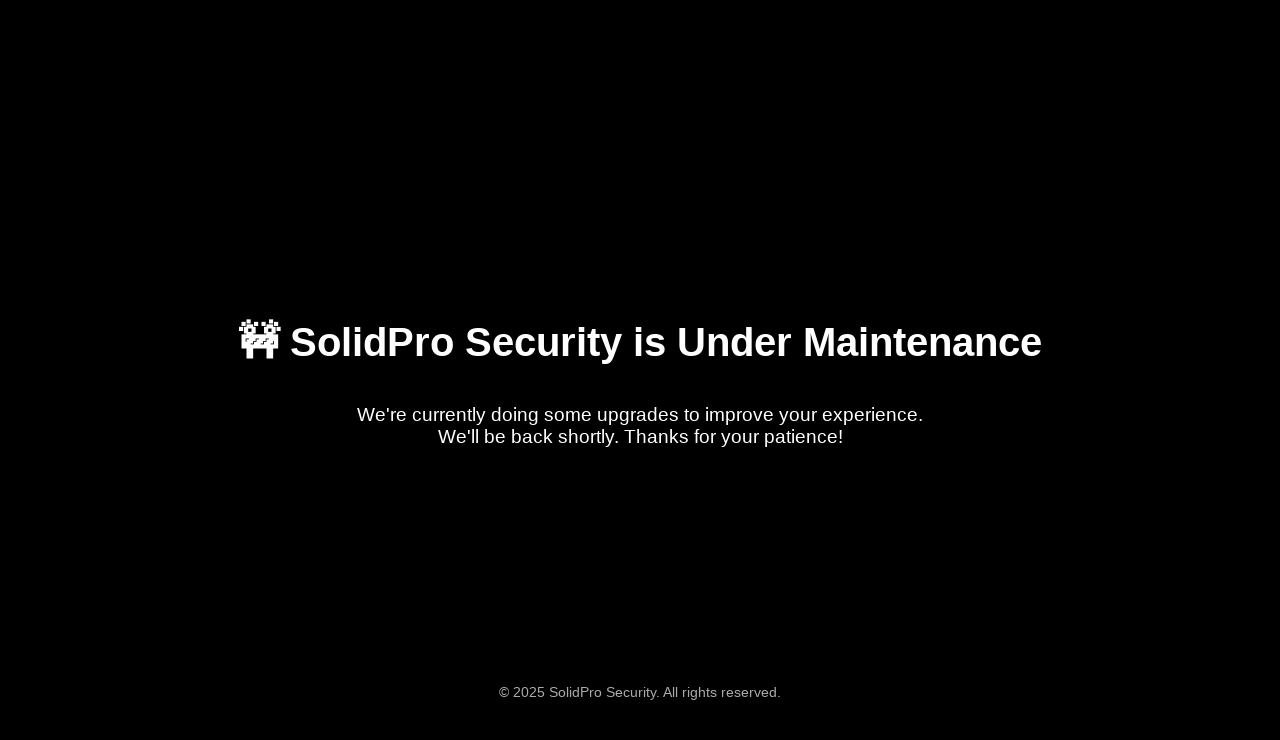

--- FILE ---
content_type: text/html; charset=UTF-8
request_url: https://solidprosecurity.com/product-tag/security/
body_size: 358
content:
<!DOCTYPE html>
<html lang="en">
<head>
  <meta charset="UTF-8" />
  <meta name="viewport" content="width=device-width, initial-scale=1.0" />
  <title>We'll Be Back Soon - SolidPro Security</title>
  <style>
    body {
      margin: 0;
      background-color: #000;
      color: #fff;
      font-family: Arial, sans-serif;
      display: flex;
      justify-content: center;
      align-items: center;
      height: 100vh;
      text-align: center;
      flex-direction: column;
      padding: 20px;
    }
    h1 {
      font-size: 2.5em;
      margin-bottom: 0.5em;
    }
    p {
      font-size: 1.2em;
      max-width: 600px;
    }
    .footer {
      position: absolute;
      bottom: 20px;
      font-size: 0.9em;
      color: #aaa;
    }
  </style>
</head>
<body>
  <h1>🚧 SolidPro Security is Under Maintenance</h1>
  <p>We're currently doing some upgrades to improve your experience. We'll be back shortly. Thanks for your patience!</p>
  <div class="footer">&copy; 2025 SolidPro Security. All rights reserved.</div>
</body>
</html>
